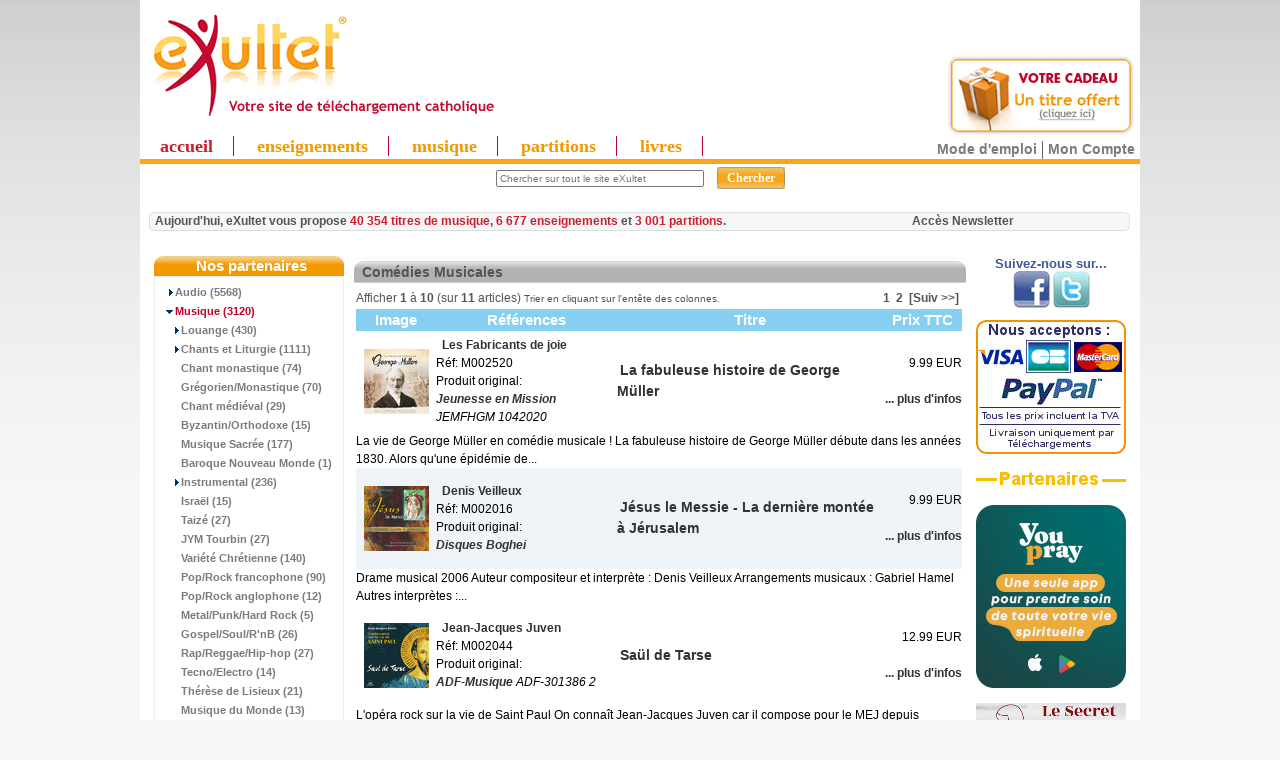

--- FILE ---
content_type: text/html
request_url: https://www.exultet.net/eshop/index.php?main_page=index&cPath=112_68_493
body_size: 67655
content:
<!DOCTYPE html PUBLIC "-//W3C//DTD XHTML 1.0 Transitional//EN" "https://www.w3.org/TR/xhtml1/DTD/xhtml1-transitional.dtd">
<html xmlns="https://www.w3.org/1999/xhtml" dir="ltr" lang="fr">
<head>
<!-- Mimic Internet Explorer 7 // fait bugger le player HTML5, et n'améliore pas l'affichage sur Microsoft Edge
  <meta http-equiv="X-UA-Compatible" content="IE=EmulateIE7">
 -->
 <!--[if IE]>
<meta http-equiv="X-UA-Compatible" content="IE=10" />
<![endif]-->

<meta http-equiv="Content-Type" content="text/html; charset=iso-8859-1" />

<title>Christianisme, spiritualité, religion catholique louange | mp3</title>



<script language="JavaScript">
<!--
//if (top != self) top.document.title = document.title;
self.name="sitecom";
if (top!=self) {
  top.location = self.location;
}
//-->
</script>


<meta name="keywords" content="christianisme,spiritualité,religion chrétienne catholique,mp3, enseignements bibliques, bible enfants,bible " />
<meta name="description" content="Exultet vous propose en téléchargement plein de Mp3 sur le christianisme, la spiritualité, la religion catholique: louange, musiques, enseignements, et bien d autres." />
<meta http-equiv="imagetoolbar" content="no" />
<meta name="authors" content="eXultet.net" />
<meta name="generator" content="shopping cart program by Zen Cart&trade;, https://www.zen-cart.com" />

<base href="https://www.exultet.net/eshop/" />


<link rel="stylesheet" type="text/css" href="includes/templates/brushed steel/css/stylesheet.css?v=1768583464" /><link rel="stylesheet" type="text/css" href="includes/templates/brushed steel/css/stylesheet_betterCategories.css?v=1768583464" /><link rel="stylesheet" type="text/css" href="includes/templates/brushed steel/css/stylesheet_categories_menu.css?v=1768583464" /><link rel="stylesheet" type="text/css" href="includes/templates/brushed steel/css/stylesheet_news.css?v=1768583464" /><link rel="stylesheet" type="text/css" href="includes/templates/brushed steel/css/stylesheet_news_sidebox_scroller.css?v=1768583464" /><link rel="stylesheet" type="text/css" href="includes/templates/brushed steel/css/stylesheet_zentagcloud.css?v=1768583464" /><link rel="stylesheet" type="text/css" media="print" href="includes/templates/brushed steel/css/print_brushed steel.css" /><link rel="alternate" type="application/rss+xml" title="eXultet (tout)" href="https://www.exultet.net/eshop/rssexultet.php"><link rel="alternate" type="application/rss+xml" title="eXultet-Audio" href="https://www.exultet.net/eshop/rssexultetaudio.php"><link rel="alternate" type="application/rss+xml" title="eXultet-Musique" href="https://www.exultet.net/eshop/rssexultetmusic.php"><link rel="stylesheet" type="text/css" href="includes/templates/brushed steel/css/carousel_ens.css" />
<script type="text/javascript" src="includes/templates/brushed steel/jscript/mootools.js"></script>
<script type="text/javascript" src="includes/templates/brushed steel/jscript/icarousel.js"></script>

<script src="https://www.google-analytics.com/urchin.js" type="text/javascript">
</script>




<!-- Affichage du panier (haud droite des pages) -->
<link rel="stylesheet" type="text/css" href="balloontip.css" />
<script type="text/javascript" src="balloontip.js">
/***********************************************
* Rich HTML Balloon Tooltip- © Dynamic Drive DHTML code library (www.dynamicdrive.com)
* This notice MUST stay intact for legal use
* Visit Dynamic Drive at http://www.dynamicdrive.com/ for full source code
***********************************************/
</script>

<!-- Menü hier -->
<style type="text/css">
#ddimagetabs{ width:100%px; height:23px; border-bottom:5px solid #FAA61A; text-align:left; padding-top:5px;}
#ddimagetabs a { text-decoration: none; font: bold 18px Trebuchet MS; /*tab font */ color:#F39900; width: 100px; /*width of tab image */ height: 15px; /*height of tab image */ border-right : 1px solid #c1002b; display: inline; margin-bottom:5px; text-align: left; padding:0px 20px 0px 20px; }
span.borderMenu { border-right:1px solid #D01E2F; height:10px; }
#ddimagetabs a:hover { color: #555555; color:#D01E2F; text-decoration: underline; }
#tabcontentcontainer { width:100%; height:1px; left:5px; }
.tabcontent { display:none; /* muss initiell so stehen, wird nacher vom javascript gewechselt */ font: bold 13px Arial; /*tab font */ color: #555555; /*font color */ color:#FAA61A; text-align: left; align: left; valign: bottom; left:5px; }
</style>


<script type="text/javascript">

/***********************************************
 * Ultimate Fade-In Slideshow (v1.5): © Dynamic Drive (http://www.dynamicdrive.com)
 * This notice MUST stay intact for legal use
 * Visit http://www.dynamicdrive.com/ for this script and 100s more.
 ***********************************************/

var fadeimagesL=new Array()fadeimagesL[0]=["images/banners/0537.jpg","index.php?main_page=product_music_info&products_id=5992&banclick=537","_self","Ecouter l'extrait"]fadeimagesL[1]=["images/banners/0538.jpg","index.php?main_page=product_music_info&products_id=8740&banclick=538","_self","Ecouter l'extrait"]fadeimagesL[2]=["images/banners/0542.jpg","index.php?main_page=product_music_info&products_id=8745&banclick=542","_self","Ecouter l'extrait"]fadeimagesL[3]=["images/banners/0536.jpg","index.php?main_page=product_music_info&products_id=3377&banclick=536","_self","Ecouter l'extrait"]fadeimagesL[4]=["images/banners/0535.jpg","index.php?main_page=product_music_info&products_id=3493&banclick=535","_self","Ecouter l'extrait"]var fadeimagesR=new Array()fadeimagesR[0]=["images/banners/0502.jpg","index.php?main_page=product_music_info&products_id=6008&banclick=502","_self","Ecouter les extraits"]fadeimagesR[1]=["images/banners/0518.jpg","index.php?main_page=product_music_info&products_id=6762&banclick=518","_self","Ecouter les extraits"]fadeimagesR[2]=["images/banners/0525.jpg","index.php?main_page=product_music_info&products_id=7606&banclick=525","_self","Ecouter les extraits"]fadeimagesR[3]=["images/banners/0527.jpg","index.php?main_page=product_music_info&products_id=7661&banclick=527","_self","Ecouter les extraits"]fadeimagesR[4]=["images/banners/0416.jpg","index.php?main_page=product_music_info&products_id=4592&banclick=416","_self","Ecouter les extraits"]var fadeimagesA=new Array()var fadeimagesB=new Array()var fadeimagesC=new Array()var fadeimagesD=new Array()var fadeimagesV=new Array()
</script>
<script type="text/javascript" src="./includes/templates/brushed steel/jscript/vitrines_javascript.js"></script>

         <link rel="stylesheet" type="text/css" href="./players/soundmanager/css/inlineplayer.css" />
         <link rel="stylesheet" type="text/css" href="./players/soundmanager/css/flashblock.css" />
         <script type="text/javascript" src="./players/soundmanager/script/soundmanager2-nodebug-jsmin.js"></script>
         <script type="text/javascript" src="./players/soundmanager/script/inlineplayer.js"></script>
<!-- fin player -->


</head>
<body id="index">
<div id="englobe">
   <script type="text/javascript" src="swfobject.js"></script>


    <table class="backheader" border="0" cellspacing="0" cellpadding="0">

          <tr><!-- All HEADER_ definitions in the columns below are defined in includes/languages/english.php //-->


  <!--         <td valign="middle">
            </td> -->

            <td>
            <td align="left">
            		             <a href="https://www.exultet.net" title="eXultet.net"><img src="exultet.gif" border="0" title="eXultet.net : louange, musique chrétienne,enseignements bibliques" alt="eXultet.net : louange, musique chrétienne,enseignements bibliques" style="margin-bottom:0px;"/><br /></a>
            	            </td>
            <td>
            <td align="left">
            <!-- <a href="https://exultet.net"><IMG SRC="https://exultet.net/slogan.gif" BORDER="0"></a> -->
            </td>

            <td>
            </td>
            <td>
            </td>
            <td>
               <table border="0" cellpadding="2" align="center" width="100">
                  <tr><td>  <!-- table to align right and create a margin around banner -->
                  <script type="text/javascript">
																		  if (fadeimagesD.length > 0) {
                       //new fadeshow(fadeimagesD, 245, 110, 0, 3000, 1)
																				}
                   </script>
                   <!-- <a href="https://www.exultet.net"><IMG SRC="exul7nn.gif" BORDER="0"></a> -->
                  </td></tr>
               </table>
            </td>


         <td align="right" valign="top" width="200">
              <div id="balloon1" class="balloonstyle"><table border="0" width="100%" cellspacing="0" cellpadding="2">
  <tr class="infoBoxHeading">
    <td class="infoBoxHeading"><b>Mon panier</b></td>
  </tr>
</table>
<table border="0" width="100%" cellspacing="0" cellpadding="2">
  <tr>
    <td class="infoBoxContent">&nbsp;</td>
  </tr>
</table>
</div>
            </td>



            </tr>

        <table border="0" width="100%" cellspacing="0" cellpadding="0" class="header">
            <tr>
            <td align="center" valign="middle" height="0px" width="100%" style="text-align:left">
            <!-- Menue einfï¿½gen -->

<!-- alte Fassung
<div id="ddimagetabs" >
<a href="./index.php?main_page=index&cPath=66" onclick="expandcontent('sc1', this)">  Enseignement</a> <a href="./index.php?main_page=index&cPath=67" onclick="expandcontent('sc2', this)">  Evï¿½nement</a> <a href="http://www.exultet.net/eshop/index.php?main_page=index&cPath=69" onclick="expandcontent('sc3', this)">Livre Audio</a><a href="http://www.exultet.net/eshop/index.php?main_page=index&cPath=68" onclick="expandcontent('sc4', this)">Musique</a> <a href="http://www.exultet.net/eshop/index.php?main_page=index&cPath=70" onclick="expandcontent('sc5', this)">Vidï¿½o</a><a href="http://www.exultet.net/eshop/index.php?main_page=phpBBindex" onclick="expandcontent('sc6', this)">Sï¿½lections</a><a href="http://www.exultet.net/eshop/index.php?main_page=webcalindex" onclick="expandcontent('sc7', this)">Agenda</a>
</div>
-->
<div style="text-align:right; margin-top:-66px; margin-top:0px!ie; margin-bottom:-5px; margin-right:5px;">
<a href="index.php?main_page=free_products" title="essayer gratuitement">
<img src="essai_gratuit.png" alt="essayez gratuitement" style="border:none;"/>
</a>
</div>
<div id="ddimagetabs" >
<a href="./"  class="princ_link"  style="color:#D01E2F;"  >accueil</a>
<a href="./index.php?main_page=index&cPath=66"  class="princ_link"  title="Audio : Conférences, Témoignages, Prières (en MP3)">enseignements</a>
<a href="./index.php?main_page=index&cPath=68"  class="princ_link"  title="Albums musicaux en MP3">musique</a>
<a href="./index.php?main_page=index&cPath=50"  class="princ_link"  title="Partitions musicales - Sheets Music (en PDF)">partitions</a>
<a href="./index.php?main_page=index&cPath=59"  class="princ_link"  title="Audio-Livres (MP3) ou e-books (PDF et ePUB)">livres</a>
</div>

<!--
<form name="listmenu0"><table align="center" border="0" cellspacing="0" cellpadding="0"><tr><td align="left" height="0px"><FONT size="+1"><B>Voir tous les ...</B></FONT>&nbsp;<select name="firstlevel"></select>&nbsp;</td><td height="0px"><select name="secondlevel"></select>&nbsp;</td><td height="0px"><select name="thirdlevel"></select>&nbsp;</td><td align=right height="0px"><input type="button" value="Afficher" onclick="goListGroup(document.listmenu0.firstlevel, document.listmenu0.secondlevel, document.listmenu0.thirdlevel)"></td></tr></table></form>'
-->


<!-- <form name="listmenu0"><span class="SelectMenu">Voir tous les ...</span>&nbsp;<select name="firstlevel"></select>&nbsp;<select name="secondlevel"></select>&nbsp;<select name="thirdlevel"></select>&nbsp;<input type="button" value="Afficher" onclick="goListGroup(document.listmenu0.firstlevel, document.listmenu0.secondlevel, document.listmenu0.thirdlevel)"></form>-->

<script language="JavaScript" type="text/JavaScript">
<!--
//initListGroup('chainedmenu', document.listmenu0.firstlevel, document.listmenu0.secondlevel, document.listmenu0.thirdlevel);
//-->
</script>

<!-- <br style="clear:left" /> -->


            </td>

           </tr>
           <tr>
            <td align="center" valign="center" width="17%"><div><div id="search" align="center"><form name="quick_find" action="https://www.exultet.net/eshop/index.php?main_page=advanced_search_result" method="get"><input type="hidden" name="main_page" value="advanced_search_result" /><input type="hidden" name="search_in_description" value="1" /><input type="text" name="keyword" value="Chercher sur tout le site eXultet" size="6" maxlength="30" class="saisie_search"  title="Vous pouvez taper ici le nom d'un Orateur, une partie d'un Titre, une Référence, un mot clef comme 'Pardon', etc..." onFocus="javascript:this.value=''" />&nbsp;<input type="submit" value="Chercher" class="btn_search"/></form><div class="lien_connexe"><a href="https://www.exultet.net/eshop/index.php?main_page=faq&amp;zenid=abcbe86969f2dcbdcf87a6383b9dd306" title="Comment utiliser les services de ce site ?" class="modemploi">Mode d'emploi</a><a href="https://www.exultet.net/eshop/index.php?main_page=account&amp;zenid=abcbe86969f2dcbdcf87a6383b9dd306" title="Mon compte">Mon Compte</a></div></div><div id="welcome_blurb">Aujourd'hui, eXultet vous propose <a href="index.php?main_page=index&cPath=68" title="Tous les styles de musique">40 354 titres de musique</a>, <a href="index.php?main_page=index&cPath=66" title="Enseignements, conférences, lectures bibliques, vies de saints">6 677 enseignements</a> et <a href="index.php?main_page=index&cPath=50" title="Partitions musicales">3 001 partitions</a>. &nbsp; &nbsp; &nbsp; &nbsp; &nbsp; &nbsp; &nbsp; &nbsp; &nbsp; &nbsp; &nbsp; &nbsp; &nbsp; &nbsp; &nbsp; &nbsp; &nbsp; &nbsp; &nbsp; &nbsp; &nbsp; &nbsp; &nbsp; &nbsp; &nbsp; &nbsp; &nbsp; &nbsp; &nbsp; &nbsp; &nbsp;<a href="../news_exultet/previous_newsletters.php"  title="Voir ou s'abonner à la newsletter" style="color:#555555" target="_blank">Accès Newsletter </a></div></div>
	
</td>

            <!-- <td align="right" width="6%"><div><a href="https://www.exultet.net/eshop/index.php?main_page=index&amp;cPath=112_68_493&amp;language=fr&amp;zenid=abcbe86969f2dcbdcf87a6383b9dd306"><img src="includes/languages/french/images/icon.gif" border="0" alt="French" title=" French " width="24" height="15" /></a>&nbsp;&nbsp;<a href="https://www.exultet.net/eshop/index.php?main_page=index&amp;cPath=112_68_493&amp;language=en&amp;zenid=abcbe86969f2dcbdcf87a6383b9dd306"><img src="includes/languages/english/images/icon.gif" border="0" alt="English" title=" English " width="24" height="15" /></a>&nbsp;&nbsp;<a href="https://www.exultet.net/eshop/index.php?main_page=index&amp;cPath=112_68_493&amp;language=de&amp;zenid=abcbe86969f2dcbdcf87a6383b9dd306"><img src="includes/languages/german/images/icon.gif" border="0" alt="German" title=" German " /></a>&nbsp;&nbsp;<a href="https://www.exultet.net/eshop/index.php?main_page=index&amp;cPath=112_68_493&amp;language=pl&amp;zenid=abcbe86969f2dcbdcf87a6383b9dd306"><img src="includes/languages/polish/images/icon.gif" border="0" alt="Polish" title=" Polish " /></a>&nbsp;&nbsp;<a href="https://www.exultet.net/eshop/index.php?main_page=index&amp;cPath=112_68_493&amp;language=es&amp;zenid=abcbe86969f2dcbdcf87a6383b9dd306"><img src="includes/languages/spanish/images/icon.gif" border="0" alt="Spanisch" title=" Spanisch " /></a>&nbsp;&nbsp;<a href="https://www.exultet.net/eshop/index.php?main_page=index&amp;cPath=112_68_493&amp;language=it&amp;zenid=abcbe86969f2dcbdcf87a6383b9dd306"><img src="includes/languages/italian/images/icon.gif" border="0" alt="Italian" title=" Italian " /></a>&nbsp;&nbsp;</div></div>
	
</td> -->

           </tr>
          <tr>
          <td align="left" valign="bottom" width="100%" colspan="3" height="0px"> <!-- war 23px mit Untermenue -->
<DIV id="tabcontentcontainer">

<div id="sc1" class="tabcontent">
</div>

<div id="sc2" class="tabcontent">
</div>

<div id="sc3" class="tabcontent">
</div>

<div id="sc4" class="tabcontent">
</div>

<div id="sc5" class="tabcontent">
</div>

<!--
<div id="sc6" class="tabcontent">
<a href="http://www.exultet.net/eshop/index.php?main_page=webcalindex">&nbsp; Mois actuel</a>   <a href="http://www.exultet.net/eshop/index.php?main_page=nextcalindex">&nbsp; Upcoming events</a>   <a href="http://www.exultet.net/eshop/index.php?main_page=searchcalindex">&nbsp; Rechercher lï¿½Agenda</a>
</div>
-->

<div id="sc6" class="tabcontent">
</div>


<div id="sc7" class="tabcontent">
</div>

</DIV>
          </td>
          </tr>
        </table>

       <!--  <table border="0" cellspacing="0" cellpadding="0" class="headerNavigation" width="100%">
          <tr>

            <td align="left" class="headerNavigation" width="55%">
              <a href="https://www.exultet.net/eshop/index.php?main_page=index&amp;zenid=abcbe86969f2dcbdcf87a6383b9dd306">&nbsp;Accueil</a></STRONG>&nbsp;-
              <a href="https://www.exultet.net/eshop/index.php?main_page=contact_us&amp;zenid=abcbe86969f2dcbdcf87a6383b9dd306" >Nous Contacter</a>&nbsp;-
              <a href="./index.php?main_page=legal_notice" >Mentions L&eacute;gales</a>&nbsp;-
              <a href="./index.php?main_page=record_companys_about&record_companys_about_id=5" >Qui sommes-nous?</a>
              </td>
              <td class="headerNavigation" align="middle" width="20%">
                            </td>
              <td align="right" class="headerNavigation" width="25%">
              <a href="https://www.exultet.net/eshop/index.php?main_page=account&amp;zenid=abcbe86969f2dcbdcf87a6383b9dd306">Mon Compte&nbsp;</a>
            </td>

            <td align="right" >
            </td>
          </tr>
        </table>-->

<table border="0" cellspacing="0" cellpadding="0" class="main_page">
  <tr>

 <td valign="top" class="column_left"><table border="0" width="150px" cellspacing="0" cellpadding="0" class="column_left"><tr><td>

<style>
  .draw-box1 { border-collapse:collapse; }
  .box-header1 {
     background-image: url("includes/templates/brushed steel/images/block_left_02.gif");
     background-repeat: repeat-x;
     border-radius: 9px 9px 0 0 ;
  }

</style>
<!--// bof: categories //-->

<table border="0" cellpadding="0" cellspacing="0" width="100px" class="bluestripsideBox drawbox1">
  <tr>
    <td class="box-header1 sideBoxHeading">Nos partenaires</td>
  </tr>
  <tr>
    <td width="100%" height="100%" class="sideBoxContent"><div class="boxText">      <div class="betterCategories"><a class="category-subs" href="https://www.exultet.net/eshop/index.php?main_page=index&amp;cPath=112_66&amp;zenid=abcbe86969f2dcbdcf87a6383b9dd306">&nbsp;&nbsp;<img src="includes/templates/brushed steel/images/cat_pointer_right.gif" border="0" alt="" width="9" height="7" />Audio&nbsp;(5568)</a></div>      <div class="betterCategories"><a class="category-on" href="https://www.exultet.net/eshop/index.php?main_page=index&amp;cPath=112_68&amp;zenid=abcbe86969f2dcbdcf87a6383b9dd306"><span class="category-subs-parent">&nbsp;&nbsp;<img src="includes/templates/brushed steel/images/cat_pointer_down.gif" border="0" alt="" width="9" height="7" />Musique</span>&nbsp;(3120)</a></div>      <div class="betterCategories"><a class="category-subs" href="https://www.exultet.net/eshop/index.php?main_page=index&amp;cPath=112_68_145&amp;zenid=abcbe86969f2dcbdcf87a6383b9dd306">&nbsp;&nbsp;&nbsp;&nbsp;<img src="includes/templates/brushed steel/images/cat_pointer_right.gif" border="0" alt="" width="9" height="7" />Louange&nbsp;(430)</a></div>      <div class="betterCategories"><a class="category-subs" href="https://www.exultet.net/eshop/index.php?main_page=index&amp;cPath=112_68_165&amp;zenid=abcbe86969f2dcbdcf87a6383b9dd306">&nbsp;&nbsp;&nbsp;&nbsp;<img src="includes/templates/brushed steel/images/cat_pointer_right.gif" border="0" alt="" width="9" height="7" />Chants et Liturgie&nbsp;(1111)</a></div>      <div class="betterCategories"><a class="category-products" href="https://www.exultet.net/eshop/index.php?main_page=index&amp;cPath=112_68_671&amp;zenid=abcbe86969f2dcbdcf87a6383b9dd306">&nbsp;&nbsp;&nbsp;&nbsp;<img src="includes/templates/brushed steel/images/cat_no_sub.gif" border="0" alt="" width="9" height="7" />Chant monastique&nbsp;(74)</a></div>      <div class="betterCategories"><a class="category-products" href="https://www.exultet.net/eshop/index.php?main_page=index&amp;cPath=112_68_287&amp;zenid=abcbe86969f2dcbdcf87a6383b9dd306">&nbsp;&nbsp;&nbsp;&nbsp;<img src="includes/templates/brushed steel/images/cat_no_sub.gif" border="0" alt="" width="9" height="7" />Grégorien/Monastique&nbsp;(70)</a></div>      <div class="betterCategories"><a class="category-products" href="https://www.exultet.net/eshop/index.php?main_page=index&amp;cPath=112_68_602&amp;zenid=abcbe86969f2dcbdcf87a6383b9dd306">&nbsp;&nbsp;&nbsp;&nbsp;<img src="includes/templates/brushed steel/images/cat_no_sub.gif" border="0" alt="" width="9" height="7" />Chant médiéval&nbsp;(29)</a></div>      <div class="betterCategories"><a class="category-products" href="https://www.exultet.net/eshop/index.php?main_page=index&amp;cPath=112_68_288&amp;zenid=abcbe86969f2dcbdcf87a6383b9dd306">&nbsp;&nbsp;&nbsp;&nbsp;<img src="includes/templates/brushed steel/images/cat_no_sub.gif" border="0" alt="" width="9" height="7" />Byzantin/Orthodoxe&nbsp;(15)</a></div>      <div class="betterCategories"><a class="category-products" href="https://www.exultet.net/eshop/index.php?main_page=index&amp;cPath=112_68_149&amp;zenid=abcbe86969f2dcbdcf87a6383b9dd306">&nbsp;&nbsp;&nbsp;&nbsp;<img src="includes/templates/brushed steel/images/cat_no_sub.gif" border="0" alt="" width="9" height="7" />Musique Sacrée&nbsp;(177)</a></div>      <div class="betterCategories"><a class="category-products" href="https://www.exultet.net/eshop/index.php?main_page=index&amp;cPath=112_68_392&amp;zenid=abcbe86969f2dcbdcf87a6383b9dd306">&nbsp;&nbsp;&nbsp;&nbsp;<img src="includes/templates/brushed steel/images/cat_no_sub.gif" border="0" alt="" width="9" height="7" />Baroque Nouveau Monde&nbsp;(1)</a></div>      <div class="betterCategories"><a class="category-subs" href="https://www.exultet.net/eshop/index.php?main_page=index&amp;cPath=112_68_151&amp;zenid=abcbe86969f2dcbdcf87a6383b9dd306">&nbsp;&nbsp;&nbsp;&nbsp;<img src="includes/templates/brushed steel/images/cat_pointer_right.gif" border="0" alt="" width="9" height="7" />Instrumental&nbsp;(236)</a></div>      <div class="betterCategories"><a class="category-products" href="https://www.exultet.net/eshop/index.php?main_page=index&amp;cPath=112_68_196&amp;zenid=abcbe86969f2dcbdcf87a6383b9dd306">&nbsp;&nbsp;&nbsp;&nbsp;<img src="includes/templates/brushed steel/images/cat_no_sub.gif" border="0" alt="" width="9" height="7" />Israël&nbsp;(15)</a></div>      <div class="betterCategories"><a class="category-products" href="https://www.exultet.net/eshop/index.php?main_page=index&amp;cPath=112_68_377&amp;zenid=abcbe86969f2dcbdcf87a6383b9dd306">&nbsp;&nbsp;&nbsp;&nbsp;<img src="includes/templates/brushed steel/images/cat_no_sub.gif" border="0" alt="" width="9" height="7" />Taizé&nbsp;(27)</a></div>      <div class="betterCategories"><a class="category-products" href="https://www.exultet.net/eshop/index.php?main_page=index&amp;cPath=112_68_699&amp;zenid=abcbe86969f2dcbdcf87a6383b9dd306">&nbsp;&nbsp;&nbsp;&nbsp;<img src="includes/templates/brushed steel/images/cat_no_sub.gif" border="0" alt="" width="9" height="7" />JYM Tourbin&nbsp;(27)</a></div>      <div class="betterCategories"><a class="category-products" href="https://www.exultet.net/eshop/index.php?main_page=index&amp;cPath=112_68_168&amp;zenid=abcbe86969f2dcbdcf87a6383b9dd306">&nbsp;&nbsp;&nbsp;&nbsp;<img src="includes/templates/brushed steel/images/cat_no_sub.gif" border="0" alt="" width="9" height="7" />Variété Chrétienne&nbsp;(140)</a></div>      <div class="betterCategories"><a class="category-products" href="https://www.exultet.net/eshop/index.php?main_page=index&amp;cPath=112_68_194&amp;zenid=abcbe86969f2dcbdcf87a6383b9dd306">&nbsp;&nbsp;&nbsp;&nbsp;<img src="includes/templates/brushed steel/images/cat_no_sub.gif" border="0" alt="" width="9" height="7" />Pop/Rock francophone&nbsp;(90)</a></div>      <div class="betterCategories"><a class="category-products" href="https://www.exultet.net/eshop/index.php?main_page=index&amp;cPath=112_68_303&amp;zenid=abcbe86969f2dcbdcf87a6383b9dd306">&nbsp;&nbsp;&nbsp;&nbsp;<img src="includes/templates/brushed steel/images/cat_no_sub.gif" border="0" alt="" width="9" height="7" />Pop/Rock anglophone&nbsp;(12)</a></div>      <div class="betterCategories"><a class="category-products" href="https://www.exultet.net/eshop/index.php?main_page=index&amp;cPath=112_68_298&amp;zenid=abcbe86969f2dcbdcf87a6383b9dd306">&nbsp;&nbsp;&nbsp;&nbsp;<img src="includes/templates/brushed steel/images/cat_no_sub.gif" border="0" alt="" width="9" height="7" />Metal/Punk/Hard Rock&nbsp;(5)</a></div>      <div class="betterCategories"><a class="category-products" href="https://www.exultet.net/eshop/index.php?main_page=index&amp;cPath=112_68_267&amp;zenid=abcbe86969f2dcbdcf87a6383b9dd306">&nbsp;&nbsp;&nbsp;&nbsp;<img src="includes/templates/brushed steel/images/cat_no_sub.gif" border="0" alt="" width="9" height="7" />Gospel/Soul/R'nB&nbsp;(26)</a></div>      <div class="betterCategories"><a class="category-products" href="https://www.exultet.net/eshop/index.php?main_page=index&amp;cPath=112_68_195&amp;zenid=abcbe86969f2dcbdcf87a6383b9dd306">&nbsp;&nbsp;&nbsp;&nbsp;<img src="includes/templates/brushed steel/images/cat_no_sub.gif" border="0" alt="" width="9" height="7" />Rap/Reggae/Hip-hop&nbsp;(27)</a></div>      <div class="betterCategories"><a class="category-products" href="https://www.exultet.net/eshop/index.php?main_page=index&amp;cPath=112_68_492&amp;zenid=abcbe86969f2dcbdcf87a6383b9dd306">&nbsp;&nbsp;&nbsp;&nbsp;<img src="includes/templates/brushed steel/images/cat_no_sub.gif" border="0" alt="" width="9" height="7" />Tecno/Electro&nbsp;(14)</a></div>      <div class="betterCategories"><a class="category-products" href="https://www.exultet.net/eshop/index.php?main_page=index&amp;cPath=112_68_604&amp;zenid=abcbe86969f2dcbdcf87a6383b9dd306">&nbsp;&nbsp;&nbsp;&nbsp;<img src="includes/templates/brushed steel/images/cat_no_sub.gif" border="0" alt="" width="9" height="7" />Thérèse de Lisieux&nbsp;(21)</a></div>      <div class="betterCategories"><a class="category-products" href="https://www.exultet.net/eshop/index.php?main_page=index&amp;cPath=112_68_278&amp;zenid=abcbe86969f2dcbdcf87a6383b9dd306">&nbsp;&nbsp;&nbsp;&nbsp;<img src="includes/templates/brushed steel/images/cat_no_sub.gif" border="0" alt="" width="9" height="7" />Musique du Monde&nbsp;(13)</a></div>      <div class="betterCategories"><a class="category-subs" href="https://www.exultet.net/eshop/index.php?main_page=index&amp;cPath=112_68_495&amp;zenid=abcbe86969f2dcbdcf87a6383b9dd306">&nbsp;&nbsp;&nbsp;&nbsp;<img src="includes/templates/brushed steel/images/cat_pointer_right.gif" border="0" alt="" width="9" height="7" />Pour Enfants&nbsp;(261)</a></div>      <div class="betterCategories"><a class="category-products" href="https://www.exultet.net/eshop/index.php?main_page=index&amp;cPath=112_68_393&amp;zenid=abcbe86969f2dcbdcf87a6383b9dd306">&nbsp;&nbsp;&nbsp;&nbsp;<img src="includes/templates/brushed steel/images/cat_no_sub.gif" border="0" alt="" width="9" height="7" />Chorales d'enfants&nbsp;(13)</a></div>      <div class="betterCategories"><a class="category-products" href="https://www.exultet.net/eshop/index.php?main_page=index&amp;cPath=112_68_197&amp;zenid=abcbe86969f2dcbdcf87a6383b9dd306">&nbsp;&nbsp;&nbsp;&nbsp;<img src="includes/templates/brushed steel/images/cat_no_sub.gif" border="0" alt="" width="9" height="7" />Noël&nbsp;(69)</a></div>      <div class="betterCategories"><a class="category-products" href="https://www.exultet.net/eshop/index.php?main_page=index&amp;cPath=112_68_305&amp;zenid=abcbe86969f2dcbdcf87a6383b9dd306">&nbsp;&nbsp;&nbsp;&nbsp;<img src="includes/templates/brushed steel/images/cat_no_sub.gif" border="0" alt="" width="9" height="7" />In English&nbsp;(5)</a></div>      <div class="betterCategories"><a class="category-products" href="https://www.exultet.net/eshop/index.php?main_page=index&amp;cPath=112_68_600&amp;zenid=abcbe86969f2dcbdcf87a6383b9dd306">&nbsp;&nbsp;&nbsp;&nbsp;<img src="includes/templates/brushed steel/images/cat_no_sub.gif" border="0" alt="" width="9" height="7" />Bayard Musique&nbsp;(119)</a></div>      <div class="betterCategories"><a class="category-on" href="https://www.exultet.net/eshop/index.php?main_page=index&amp;cPath=112_68_493&amp;zenid=abcbe86969f2dcbdcf87a6383b9dd306"><span class="category-subs-selected">&nbsp;&nbsp;&nbsp;&nbsp;<img src="includes/templates/brushed steel/images/cat_no_sub.gif" border="0" alt="" width="9" height="7" />Comédies Musicales</span>&nbsp;(11)</a></div>      <div class="betterCategories"><a class="category-products" href="https://www.exultet.net/eshop/index.php?main_page=index&amp;cPath=112_68_494&amp;zenid=abcbe86969f2dcbdcf87a6383b9dd306">&nbsp;&nbsp;&nbsp;&nbsp;<img src="includes/templates/brushed steel/images/cat_no_sub.gif" border="0" alt="" width="9" height="7" />BO Films</a></div>      <div class="betterCategories"><a class="category-products" href="https://www.exultet.net/eshop/index.php?main_page=index&amp;cPath=112_68_490&amp;zenid=abcbe86969f2dcbdcf87a6383b9dd306">&nbsp;&nbsp;&nbsp;&nbsp;<img src="includes/templates/brushed steel/images/cat_no_sub.gif" border="0" alt="" width="9" height="7" />Contes/Poésie&nbsp;(14)</a></div>      <div class="betterCategories"><a class="category-products" href="https://www.exultet.net/eshop/index.php?main_page=index&amp;cPath=112_68_501&amp;zenid=abcbe86969f2dcbdcf87a6383b9dd306">&nbsp;&nbsp;&nbsp;&nbsp;<img src="includes/templates/brushed steel/images/cat_no_sub.gif" border="0" alt="" width="9" height="7" />Spiritualité/Prière&nbsp;(53)</a></div>      <div class="betterCategories"><a class="category-products" href="https://www.exultet.net/eshop/index.php?main_page=index&amp;cPath=112_40&amp;zenid=abcbe86969f2dcbdcf87a6383b9dd306">&nbsp;&nbsp;<img src="includes/templates/brushed steel/images/cat_no_sub.gif" border="0" alt="" width="9" height="7" />Vidéo</a></div>      <div class="betterCategories"><a class="category-subs" href="https://www.exultet.net/eshop/index.php?main_page=index&amp;cPath=112_50&amp;zenid=abcbe86969f2dcbdcf87a6383b9dd306">&nbsp;&nbsp;<img src="includes/templates/brushed steel/images/cat_pointer_right.gif" border="0" alt="" width="9" height="7" />Partitions&nbsp;(5632)</a></div>      <div class="betterCategories"><a class="category-subs" href="https://www.exultet.net/eshop/index.php?main_page=index&amp;cPath=112_59&amp;zenid=abcbe86969f2dcbdcf87a6383b9dd306">&nbsp;&nbsp;<img src="includes/templates/brushed steel/images/cat_pointer_right.gif" border="0" alt="" width="9" height="7" />Livres&nbsp;(866)</a></div>      <div class="betterCategories"><a class="category-products" href="https://www.exultet.net/eshop/index.php?main_page=index&amp;cPath=112_108&amp;zenid=abcbe86969f2dcbdcf87a6383b9dd306">&nbsp;&nbsp;<img src="includes/templates/brushed steel/images/cat_no_sub.gif" border="0" alt="" width="9" height="7" />Nous soutenir&nbsp;(1)</a></div></div></td>
  </tr>
</table>

<!--// eof: categories //-->
<table width="100px" border="0" cellspacing="0" cellpadding="0" class="column_box_spacer_left">
  <tr class="column_box_spacer_left">
    <td class="column_box_spacer_left"></td>
  </tr>
</table>
<style>
  .draw-box1 { border-collapse:collapse; }
  .box-header1 {
     background-image: url("includes/templates/brushed steel/images/block_left_02.gif");
     background-repeat: repeat-x;
     border-radius: 9px 9px 0 0 ;
  }

</style>
<!--// bof: makeadonation //-->

<table border="0" cellpadding="0" cellspacing="0" width="100px" class="bluestripsideBox drawbox1">
  <tr>
    <td class="box-header1 sideBoxHeading">Mon eXultet</td>
  </tr>
  <tr>
    <td width="100%" height="100%" class="sideBoxContent"><div class="boxText"><div class="link_menu"><a href="https://www.exultet.net/eshop/index.php?main_page=account&amp;zenid=abcbe86969f2dcbdcf87a6383b9dd306">Mon Compte&nbsp;</a></div><div class="link_menu"><a href="./index.php?main_page=record_companys_about&record_companys_about_id=5">Qui sommes-nous?</a></div><div class="link_menu"><a href="https://www.exultet.net/eshop/index.php?main_page=contact_us&amp;zenid=abcbe86969f2dcbdcf87a6383b9dd306">Nous Contacter</a></div><div class="link_menu"><a href="https://www.exultet.net/eshop/index.php?main_page=make_a_donation&amp;zenid=abcbe86969f2dcbdcf87a6383b9dd306">Nous aider</a></div><div class="link_menu"><a href="./pages-tell_a_friend_about_site/index.html"> Informer un ami</a></div><input type="hidden" name="main_page" value="tell_a_friend" /></div></td>
  </tr>
</table>

<!--// eof: makeadonation //-->
<table width="100px" border="0" cellspacing="0" cellpadding="0" class="column_box_spacer_left">
  <tr class="column_box_spacer_left">
    <td class="column_box_spacer_left"></td>
  </tr>
</table>

    </td></tr>
    
      
   <tr><td>
    <div style="text-align:center; margin-top:10px;">
<a href="index.php?main_page=free_products" title="essayer gratuitement"/>
<img src="essai_gratuit.png" alt="essayez gratuitement" style="border:none;"/>
</div>
    </td></tr>
    </table></td>
    <td valign="top" class="center_column" width="100%"><style>
  .draw-box8 { border-collapse:collapse; width:100% }
  .box-header8 {
     background-image: url("includes/templates/brushed steel/images/block_best_seller_02.gif");
     background-repeat: repeat-x;
     border-radius: 9px 9px 0 0 ;
     height: 22px;
     padding-left: 8px;
  }
</style>
<table border="0" width="100%" cellspacing="2" cellpadding="2" >
 <!--  <tr>
    <td class="breadCrumb" colspan="2"><a href="https://www.exultet.net/eshop/index.php?main_page=index&amp;zenid=abcbe86969f2dcbdcf87a6383b9dd306">Accueil</a>&nbsp;>&nbsp;<a href="https://www.exultet.net/eshop/index.php?main_page=index&amp;cPath=112_68&amp;zenid=abcbe86969f2dcbdcf87a6383b9dd306">Musique</a>&nbsp;>&nbsp;<a href="https://www.exultet.net/eshop/index.php?main_page=index&amp;cPath=112_68_493&amp;zenid=abcbe86969f2dcbdcf87a6383b9dd306">Comédies Musicales</a></td>
  </tr>-->
  <tr>
    <td class="pageHeading"colspan="4">
 <table border="0" cellspacing="0" cellpadding="0" class="draw-box8">
 <tr>
	    <td class="pageHeading artistAll box-header8">
	    Comédies Musicales
	    </td>
  </tr>
  </table>
	</td>
	</tr>

  </tr>


  <tr>
    <td colspan="2" class="main"><table border="0" width="100%" cellspacing="2" cellpadding="0">
  <tr>
    <td class="pageresults">Afficher <b>1</b> &agrave; <b>10</b> (sur <b>11</b> articles)<small>&nbsp;Trier en cliquant sur l'entête des colonnes.</small></td>
    <td class="pageresults" align="right"> &nbsp;<strong class="current">1</strong>&nbsp;&nbsp;<a href="https://www.exultet.net/eshop/index.php?main_page=index&amp;cPath=112_68_493&amp;sort=9d&amp;page=2&amp;zenid=abcbe86969f2dcbdcf87a6383b9dd306" title=" Page 2 ">2</a>&nbsp;&nbsp;<a href="https://www.exultet.net/eshop/index.php?main_page=index&amp;cPath=112_68_493&amp;sort=9d&amp;page=2&amp;zenid=abcbe86969f2dcbdcf87a6383b9dd306" title=" Page Suivante ">[Suiv&nbsp;&gt;&gt;]</a>&nbsp;</td>
  </tr>
  <tr>
    <td colspan="2" class="productlisting">
<table width="100%" border="0" cellspacing="0" cellpadding="0" class="productListing-data">
  <tr >
    <td align="center" class="productListing-heading" nowrap="nowrap">
&nbsp;Image&nbsp;
    </td>
    <td  class="productListing-heading" nowrap="nowrap">
&nbsp;<a href="https://www.exultet.net/eshop/index.php?main_page=index&amp;cPath=112_68_493&amp;page=1&amp;sort=2a&amp;zenid=abcbe86969f2dcbdcf87a6383b9dd306" title="Classement Ascendant par R&eacute;f&eacute;rences" class="productListing-heading">R&eacute;f&eacute;rences</a>&nbsp;
    </td>
    <td  class="productListing-heading" nowrap="nowrap">
&nbsp;<a href="https://www.exultet.net/eshop/index.php?main_page=index&amp;cPath=112_68_493&amp;page=1&amp;sort=3a&amp;zenid=abcbe86969f2dcbdcf87a6383b9dd306" title="Classement Ascendant par Titre" class="productListing-heading">Titre</a>&nbsp;
    </td>
    <td align="right" width="80!" class="productListing-heading" nowrap="nowrap">
&nbsp;<a href="https://www.exultet.net/eshop/index.php?main_page=index&amp;cPath=112_68_493&amp;page=1&amp;sort=4a&amp;zenid=abcbe86969f2dcbdcf87a6383b9dd306" title="Classement Ascendant par Prix TTC" class="productListing-heading">Prix TTC</a>&nbsp;
    </td>
  </tr>
  <tr  class="productListing-odd">
    <td align="center" class="productListing-data">
&nbsp;<a href="https://www.exultet.net/eshop/index.php?main_page=product_music_info&amp;cPath=112_68_493&amp;products_id=11427&amp;zenid=abcbe86969f2dcbdcf87a6383b9dd306"><img src="images/M002520.gif" border="0" alt="La fabuleuse histoire de George Müller" title=" La fabuleuse histoire de George Müller " width="80!" height="65!" /></a>&nbsp;
    </td>
    <td  class="productListing-data">
&nbsp;<a href=index.php?main_page=record_artists_about&artists_about_id=719> <b>Les Fabricants de joie</b></a> <br />Réf: M002520<br /> Produit original: <br /><i><a href=index.php?main_page=record_label_about&record_label_about_id=13>Jeunesse en Mission</a> JEMFHGM 1042020</i>&nbsp;
    </td>
    <td  class="productListing-data">
&nbsp;<a href="https://www.exultet.net/eshop/index.php?main_page=product_music_info&amp;cPath=112_68_493&amp;products_id=11427&amp;zenid=abcbe86969f2dcbdcf87a6383b9dd306"><STRONG><span style="font-size:14px">La fabuleuse histoire de George Müller</span></STRONG></a>&nbsp;
    </td>
    <td align="right" class="productListing-data">
&nbsp;9.99 EUR<br />&nbsp;<br /><a href="https://www.exultet.net/eshop/index.php?main_page=product_music_info&amp;products_id=11427&amp;zenid=abcbe86969f2dcbdcf87a6383b9dd306">... plus d'infos</a><br />
    </td>
  </tr>
  <tr >
    <td  class="productListing-data-description-odd" colspan="4">
La vie de George Müller en comédie musicale&nbsp;! La fabuleuse histoire de George Müller débute dans les années 1830. Alors qu'une épidémie de...
    </td>
  </tr>
  <tr  class="productListing-even">
    <td align="center" class="productListing-data">
&nbsp;<a href="https://www.exultet.net/eshop/index.php?main_page=product_music_info&amp;cPath=112_68_493&amp;products_id=9084&amp;zenid=abcbe86969f2dcbdcf87a6383b9dd306"><img src="images/M002016.gif" border="0" alt="Jésus le Messie - La dernière montée à Jérusalem" title=" Jésus le Messie - La dernière montée à Jérusalem " width="80!" height="65!" /></a>&nbsp;
    </td>
    <td  class="productListing-data">
&nbsp;<a href=index.php?main_page=record_artists_about&artists_about_id=1016> <b>Denis Veilleux</b></a> <br />Réf: M002016<br /> Produit original: <br /><i><a href=index.php?main_page=record_label_about&record_label_about_id=60>Disques Boghei</a> </i>&nbsp;
    </td>
    <td  class="productListing-data">
&nbsp;<a href="https://www.exultet.net/eshop/index.php?main_page=product_music_info&amp;cPath=112_68_493&amp;products_id=9084&amp;zenid=abcbe86969f2dcbdcf87a6383b9dd306"><STRONG><span style="font-size:14px">Jésus le Messie - La dernière montée à Jérusalem</span></STRONG></a>&nbsp;
    </td>
    <td align="right" class="productListing-data">
&nbsp;9.99 EUR<br />&nbsp;<br /><a href="https://www.exultet.net/eshop/index.php?main_page=product_music_info&amp;products_id=9084&amp;zenid=abcbe86969f2dcbdcf87a6383b9dd306">... plus d'infos</a><br />
    </td>
  </tr>
  <tr >
    <td  class="productListing-data-description-even" colspan="4">
Drame musical 2006 Auteur compositeur et interprète&nbsp;: Denis Veilleux Arrangements musicaux&nbsp;: Gabriel Hamel Autres interprètes&nbsp;:...
    </td>
  </tr>
  <tr  class="productListing-odd">
    <td align="center" class="productListing-data">
&nbsp;<a href="https://www.exultet.net/eshop/index.php?main_page=product_music_info&amp;cPath=112_68_493&amp;products_id=8940&amp;zenid=abcbe86969f2dcbdcf87a6383b9dd306"><img src="images/M002044.gif" border="0" alt="Saül de Tarse" title=" Saül de Tarse " width="80!" height="65!" /></a>&nbsp;
    </td>
    <td  class="productListing-data">
&nbsp;<a href=index.php?main_page=record_artists_about&artists_about_id=1025> <b>Jean-Jacques Juven</b></a> <br />Réf: M002044<br /> Produit original: <br /><i><a href=index.php?main_page=record_label_about&record_label_about_id=24>ADF-Musique</a> ADF-301386 2</i>&nbsp;
    </td>
    <td  class="productListing-data">
&nbsp;<a href="https://www.exultet.net/eshop/index.php?main_page=product_music_info&amp;cPath=112_68_493&amp;products_id=8940&amp;zenid=abcbe86969f2dcbdcf87a6383b9dd306"><STRONG><span style="font-size:14px">Saül de Tarse</span></STRONG></a>&nbsp;
    </td>
    <td align="right" class="productListing-data">
&nbsp;12.99 EUR<br />&nbsp;<br /><a href="https://www.exultet.net/eshop/index.php?main_page=product_music_info&amp;products_id=8940&amp;zenid=abcbe86969f2dcbdcf87a6383b9dd306">... plus d'infos</a><br />
    </td>
  </tr>
  <tr >
    <td  class="productListing-data-description-odd" colspan="4">
L'opéra rock sur la vie de Saint Paul On connaît Jean-Jacques Juven car il compose pour le MEJ depuis plusieurs années. Il s'est lancé le défi de...
    </td>
  </tr>
  <tr  class="productListing-even">
    <td align="center" class="productListing-data">
&nbsp;<a href="https://www.exultet.net/eshop/index.php?main_page=product_music_info&amp;cPath=112_68_493&amp;products_id=8329&amp;zenid=abcbe86969f2dcbdcf87a6383b9dd306"><img src="images/M001931.gif" border="0" alt="Toi, Jésus Christ" title=" Toi, Jésus Christ " width="80!" height="65!" /></a>&nbsp;
    </td>
    <td  class="productListing-data">
&nbsp;<a href=index.php?main_page=record_artists_about&artists_about_id=985> <b>Raoul Mutin</b></a> <br />Réf: M001931<br /> Produit original: <br /><i><a href=index.php?main_page=record_label_about&record_label_about_id=55>Studio SM</a> SM-D3048</i>&nbsp;
    </td>
    <td  class="productListing-data">
&nbsp;<a href="https://www.exultet.net/eshop/index.php?main_page=product_music_info&amp;cPath=112_68_493&amp;products_id=8329&amp;zenid=abcbe86969f2dcbdcf87a6383b9dd306"><STRONG><span style="font-size:14px">Toi, Jésus Christ</span></STRONG></a>&nbsp;
    </td>
    <td align="right" class="productListing-data">
&nbsp;8.99 EUR<br />&nbsp;<br /><a href="https://www.exultet.net/eshop/index.php?main_page=product_music_info&amp;products_id=8329&amp;zenid=abcbe86969f2dcbdcf87a6383b9dd306">... plus d'infos</a><br />
    </td>
  </tr>
  <tr >
    <td  class="productListing-data-description-even" colspan="4">
A l'occasion du congrès mondial des OEuvres pontificales missionnaires de Lyon qui rassembla des délégations venues du monde entier, Raoul MUTIN...
    </td>
  </tr>
  <tr  class="productListing-odd">
    <td align="center" class="productListing-data">
&nbsp;<a href="https://www.exultet.net/eshop/index.php?main_page=product_music_info&amp;cPath=112_68_493&amp;products_id=6760&amp;zenid=abcbe86969f2dcbdcf87a6383b9dd306"><img src="images/M001095.gif" border="0" alt="Tobie et Sarra - Le musical" title=" Tobie et Sarra - Le musical " width="80!" height="65!" /></a>&nbsp;
    </td>
    <td  class="productListing-data">
&nbsp;<a href=index.php?main_page=record_artists_about&artists_about_id=787> <b>Iona musicals</b></a> <br />Réf: M001095<br /> Produit original: <br /><i><a href=index.php?main_page=record_label_about&record_label_about_id=37>Rejoyce</a> JOYJOYTTW18</i>&nbsp;
    </td>
    <td  class="productListing-data">
&nbsp;<a href="https://www.exultet.net/eshop/index.php?main_page=product_music_info&amp;cPath=112_68_493&amp;products_id=6760&amp;zenid=abcbe86969f2dcbdcf87a6383b9dd306"><STRONG><span style="font-size:14px">Tobie et Sarra - Le musical</span></STRONG></a>&nbsp;
    </td>
    <td align="right" class="productListing-data">
&nbsp;9.99 EUR<br />&nbsp;<br /><a href="https://www.exultet.net/eshop/index.php?main_page=product_music_info&amp;products_id=6760&amp;zenid=abcbe86969f2dcbdcf87a6383b9dd306">... plus d'infos</a><br />
    </td>
  </tr>
  <tr >
    <td  class="productListing-data-description-odd" colspan="4">
Après le succès de la comédie musicale Jonas, découvrez Tobie & Sarra, le Roméo et Juliette de la Bible, qui à l'inverse des amants de Vérone,...
    </td>
  </tr>
  <tr  class="productListing-even">
    <td align="center" class="productListing-data">
&nbsp;<a href="https://www.exultet.net/eshop/index.php?main_page=product_music_info&amp;cPath=112_68_493&amp;products_id=5721&amp;zenid=abcbe86969f2dcbdcf87a6383b9dd306"><img src="images/M001040.gif" border="0" alt="Paul - Lutte pour le jour" title=" Paul - Lutte pour le jour " width="80!" height="65!" /></a>&nbsp;
    </td>
    <td  class="productListing-data">
&nbsp;<a href=index.php?main_page=record_artists_about&artists_about_id=755> <b>Chorale Psalmodie</b></a> <br />Réf: M001040<br /> Produit original: <br /><i><a href=index.php?main_page=record_label_about&record_label_about_id=44>Psalmodie</a> PSAL C-002</i>&nbsp;
    </td>
    <td  class="productListing-data">
&nbsp;<a href="https://www.exultet.net/eshop/index.php?main_page=product_music_info&amp;cPath=112_68_493&amp;products_id=5721&amp;zenid=abcbe86969f2dcbdcf87a6383b9dd306"><STRONG><span style="font-size:14px">Paul - Lutte pour le jour</span></STRONG></a>&nbsp;
    </td>
    <td align="right" class="productListing-data">
&nbsp;9.99 EUR<br />&nbsp;<br /><a href="https://www.exultet.net/eshop/index.php?main_page=product_music_info&amp;products_id=5721&amp;zenid=abcbe86969f2dcbdcf87a6383b9dd306">... plus d'infos</a><br />
    </td>
  </tr>
  <tr >
    <td  class="productListing-data-description-even" colspan="4">
Spectacle chanté 1998-2000 Lors d'une des vingtaines de représentations plus de 9'000 personnes en Suisse, en France et en Belgique ont pu voir...
    </td>
  </tr>
  <tr  class="productListing-odd">
    <td align="center" class="productListing-data">
&nbsp;<a href="https://www.exultet.net/eshop/index.php?main_page=product_music_info&amp;cPath=112_68_493&amp;products_id=5686&amp;zenid=abcbe86969f2dcbdcf87a6383b9dd306"><img src="images/M001004.gif" border="0" alt="Combats le bon combat&nbsp;!" title=" Combats le bon combat&nbsp;! " width="80!" height="65!" /></a>&nbsp;
    </td>
    <td  class="productListing-data">
&nbsp;<a href=index.php?main_page=record_artists_about&artists_about_id=75> <b>Jeunesse en Mission</b></a> <br />Réf: M001004<br /> Produit original: <br /><i><a href=index.php?main_page=record_label_about&record_label_about_id=13>Jeunesse en Mission</a> JEMCBC 00497</i>&nbsp;
    </td>
    <td  class="productListing-data">
&nbsp;<a href="https://www.exultet.net/eshop/index.php?main_page=product_music_info&amp;cPath=112_68_493&amp;products_id=5686&amp;zenid=abcbe86969f2dcbdcf87a6383b9dd306"><STRONG><span style="font-size:14px">Combats le bon combat&nbsp;!</span></STRONG></a>&nbsp;
    </td>
    <td align="right" class="productListing-data">
&nbsp;9.50 EUR<br />&nbsp;<br /><a href="https://www.exultet.net/eshop/index.php?main_page=product_music_info&amp;products_id=5686&amp;zenid=abcbe86969f2dcbdcf87a6383b9dd306">... plus d'infos</a><br />
    </td>
  </tr>
  <tr >
    <td  class="productListing-data-description-odd" colspan="4">
Comédie musicale passionante et didactique. Des textes bibliques mis en musique, chantés et racontés par des enfants. Une aventure musicale et...
    </td>
  </tr>
  <tr  class="productListing-even">
    <td align="center" class="productListing-data">
&nbsp;<a href="https://www.exultet.net/eshop/index.php?main_page=product_music_info&amp;cPath=112_68_493&amp;products_id=5243&amp;zenid=abcbe86969f2dcbdcf87a6383b9dd306"><img src="images/M000929.gif" border="0" alt="L'ami - Le chanteur" title=" L'ami - Le chanteur " width="80!" height="65!" /></a>&nbsp;
    </td>
    <td  class="productListing-data">
&nbsp;<a href=index.php?main_page=record_artists_about&artists_about_id=75> <b>Jeunesse en Mission</b></a> <br />Réf: M000929<br /> Produit original: <br /><i><a href=index.php?main_page=record_label_about&record_label_about_id=13>Jeunesse en Mission</a> JEMLALC 532007</i>&nbsp;
    </td>
    <td  class="productListing-data">
&nbsp;<a href="https://www.exultet.net/eshop/index.php?main_page=product_music_info&amp;cPath=112_68_493&amp;products_id=5243&amp;zenid=abcbe86969f2dcbdcf87a6383b9dd306"><STRONG><span style="font-size:14px">L'ami - Le chanteur</span></STRONG></a>&nbsp;
    </td>
    <td align="right" class="productListing-data">
&nbsp;9.50 EUR<br />&nbsp;<br /><a href="https://www.exultet.net/eshop/index.php?main_page=product_music_info&amp;products_id=5243&amp;zenid=abcbe86969f2dcbdcf87a6383b9dd306">... plus d'infos</a><br />
    </td>
  </tr>
  <tr >
    <td  class="productListing-data-description-even" colspan="4">
Deux comédies musicales remasterisées. Elles sont un outil d'évangélisation et ont été présentées en public dans de nombreux pays.  Format :MP3...
    </td>
  </tr>
  <tr  class="productListing-odd">
    <td align="center" class="productListing-data">
&nbsp;<a href="https://www.exultet.net/eshop/index.php?main_page=product_music_info&amp;cPath=112_68_493&amp;products_id=5244&amp;zenid=abcbe86969f2dcbdcf87a6383b9dd306"><img src="images/M000930.gif" border="0" alt="Machine à musique" title=" Machine à musique " width="80!" height="65!" /></a>&nbsp;
    </td>
    <td  class="productListing-data">
&nbsp;<a href=index.php?main_page=record_artists_about&artists_about_id=75> <b>Jeunesse en Mission</b></a> <br />Réf: M000930<br /> Produit original: <br /><i><a href=index.php?main_page=record_label_about&record_label_about_id=13>Jeunesse en Mission</a> JEMMAM 00598</i>&nbsp;
    </td>
    <td  class="productListing-data">
&nbsp;<a href="https://www.exultet.net/eshop/index.php?main_page=product_music_info&amp;cPath=112_68_493&amp;products_id=5244&amp;zenid=abcbe86969f2dcbdcf87a6383b9dd306"><STRONG><span style="font-size:14px">Machine à musique</span></STRONG></a>&nbsp;
    </td>
    <td align="right" class="productListing-data">
&nbsp;9.50 EUR<br />&nbsp;<br /><a href="https://www.exultet.net/eshop/index.php?main_page=product_music_info&amp;products_id=5244&amp;zenid=abcbe86969f2dcbdcf87a6383b9dd306">... plus d'infos</a><br />
    </td>
  </tr>
  <tr >
    <td  class="productListing-data-description-odd" colspan="4">
Une comédie musicale passionnante et indémodable qui enseigne à toute la famille comment comprendre et pratiquer le fruit de l'Esprit.  Format :MP3...
    </td>
  </tr>
  <tr  class="productListing-even">
    <td align="center" class="productListing-data">
&nbsp;<a href="https://www.exultet.net/eshop/index.php?main_page=product_music_info&amp;cPath=112_68_493&amp;products_id=5238&amp;zenid=abcbe86969f2dcbdcf87a6383b9dd306"><img src="images/M000924.gif" border="0" alt="Si mon peuple..." title=" Si mon peuple... " width="80!" height="65!" /></a>&nbsp;
    </td>
    <td  class="productListing-data">
&nbsp;<a href=index.php?main_page=record_artists_about&artists_about_id=75> <b>Jeunesse en Mission</b></a> <br />Réf: M000924<br /> Produit original: <br /><i><a href=index.php?main_page=record_label_about&record_label_about_id=13>Jeunesse en Mission</a> JEMSMP 202003</i>&nbsp;
    </td>
    <td  class="productListing-data">
&nbsp;<a href="https://www.exultet.net/eshop/index.php?main_page=product_music_info&amp;cPath=112_68_493&amp;products_id=5238&amp;zenid=abcbe86969f2dcbdcf87a6383b9dd306"><STRONG><span style="font-size:14px">Si mon peuple...</span></STRONG></a>&nbsp;
    </td>
    <td align="right" class="productListing-data">
&nbsp;9.50 EUR<br />&nbsp;<br /><a href="https://www.exultet.net/eshop/index.php?main_page=product_music_info&amp;products_id=5238&amp;zenid=abcbe86969f2dcbdcf87a6383b9dd306">... plus d'infos</a><br />
    </td>
  </tr>
  <tr >
    <td  class="productListing-data-description-even" colspan="4">
Présentation musicale avec un message pour l'église à partir du texte de 2 Chroniques 7v14. "Si mon peuple sur qui est invoqué mon nom s'humilie,...
    </td>
  </tr>
 
</table>    </td>
  </tr>
  <tr>
    <td class="pageresults">Afficher <b>1</b> &agrave; <b>10</b> (sur <b>11</b> articles)</td>
    <td class="pageresults" align="right"> &nbsp;<strong class="current">1</strong>&nbsp;&nbsp;<a href="https://www.exultet.net/eshop/index.php?main_page=index&amp;cPath=112_68_493&amp;sort=9d&amp;page=2&amp;zenid=abcbe86969f2dcbdcf87a6383b9dd306" title=" Page 2 ">2</a>&nbsp;&nbsp;<a href="https://www.exultet.net/eshop/index.php?main_page=index&amp;cPath=112_68_493&amp;sort=9d&amp;page=2&amp;zenid=abcbe86969f2dcbdcf87a6383b9dd306" title=" Page Suivante ">[Suiv&nbsp;&gt;&gt;]</a>&nbsp;</td>
  </tr>
</table>
</td>
  </tr>
</table>

<table border="0" cellpadding="0" cellspacing="5" width="50%" >
<tr>

<td width="50%" valign="top" style="padding:5px 0px;"><style>
  .draw-box7 { border-collapse:collapse; width:295px; }
  .box-header7 {
     background-image: url("includes/templates/brushed steel/images/block_nouv_02.gif");
     background-repeat: repeat-x;
     border-radius: 9px 9px 0 0 ;
     height: 22px;
     padding-left: 8px;
  }

</style>

<table border="0" cellpadding="0" cellspacing="0" width="297px" class="draw-box7 table_nouv">
  <tr>

    <td class="box-header7 centerboxheading">Nouveautés - eXultet</td>

  </tr>

  <tr>
    <td class="centerboxcontent">


<table width="100%" border="0" cellspacing="0" cellpadding="0" class="productListing-data">
 
    	 <tr >
  
<td class="nouv"><a href="https://www.exultet.net/eshop/index.php?main_page=product_music_info&amp;products_id=11427&amp;zenid=abcbe86969f2dcbdcf87a6383b9dd306"><img src="images/M002520.gif" border="0" alt="téléchargement catholique :La fabuleuse histoire de George Müller" title=" téléchargement catholique :La fabuleuse histoire de George Müller " width="80!" height="65!" /></a></td>
                                             		
                                             		   <td class="nouv"><a href="https://www.exultet.net/eshop/index.php?main_page=product_music_info&amp;products_id=11427&amp;zenid=abcbe86969f2dcbdcf87a6383b9dd306">La fabuleuse histoire de George Müller </a><br />Interprète : Les Fabricants de joie<br />9.99 EUR</td>   
     
 	</tr>
     	 <tr >
  
<td class="nouv"><a href="https://www.exultet.net/eshop/index.php?main_page=product_music_info&amp;products_id=9084&amp;zenid=abcbe86969f2dcbdcf87a6383b9dd306"><img src="images/M002016.gif" border="0" alt="téléchargement catholique :Jésus le Messie - La dernière montée à Jérusalem" title=" téléchargement catholique :Jésus le Messie - La dernière montée à Jérusalem " width="80!" height="65!" /></a></td>
                                             		
                                             		   <td class="nouv"><a href="https://www.exultet.net/eshop/index.php?main_page=product_music_info&amp;products_id=9084&amp;zenid=abcbe86969f2dcbdcf87a6383b9dd306">Jésus le Messie - La dernière montée à Jérusalem </a><br />Interprète : Denis Veilleux<br />9.99 EUR</td>   
     
 	</tr>
     	 <tr >
  
<td class="nouv"><a href="https://www.exultet.net/eshop/index.php?main_page=product_music_info&amp;products_id=8940&amp;zenid=abcbe86969f2dcbdcf87a6383b9dd306"><img src="images/M002044.gif" border="0" alt="téléchargement catholique :Saül de Tarse" title=" téléchargement catholique :Saül de Tarse " width="80!" height="65!" /></a></td>
                                             		
                                             		   <td class="nouv"><a href="https://www.exultet.net/eshop/index.php?main_page=product_music_info&amp;products_id=8940&amp;zenid=abcbe86969f2dcbdcf87a6383b9dd306">Saül de Tarse </a><br />Interprète : Jean-Jacques Juven<br />12.99 EUR</td>   
     
 	</tr>
     	 <tr >
  
<td class="nouv"><a href="https://www.exultet.net/eshop/index.php?main_page=product_music_info&amp;products_id=8329&amp;zenid=abcbe86969f2dcbdcf87a6383b9dd306"><img src="images/M001931.gif" border="0" alt="téléchargement catholique :Toi, Jésus Christ" title=" téléchargement catholique :Toi, Jésus Christ " width="80!" height="65!" /></a></td>
                                             		
                                             		   <td class="nouv"><a href="https://www.exultet.net/eshop/index.php?main_page=product_music_info&amp;products_id=8329&amp;zenid=abcbe86969f2dcbdcf87a6383b9dd306">Toi, Jésus Christ </a><br />Interprète : Raoul Mutin<br />8.99 EUR</td>   
     
 	</tr>
  
 
    	 <tr >
  
<td class="nouv"><a href="https://www.exultet.net/eshop/index.php?main_page=product_music_info&amp;products_id=6760&amp;zenid=abcbe86969f2dcbdcf87a6383b9dd306"><img src="images/M001095.gif" border="0" alt="téléchargement catholique :Tobie et Sarra - Le musical" title=" téléchargement catholique :Tobie et Sarra - Le musical " width="80!" height="65!" /></a></td>
                                             		
                                             		   <td class="nouv"><a href="https://www.exultet.net/eshop/index.php?main_page=product_music_info&amp;products_id=6760&amp;zenid=abcbe86969f2dcbdcf87a6383b9dd306">Tobie et Sarra - Le musical </a><br />Interprète : Iona musicals<br />9.99 EUR</td>   
     
 	</tr>
     	 <tr >
  
<td class="nouv"><a href="https://www.exultet.net/eshop/index.php?main_page=product_music_info&amp;products_id=5721&amp;zenid=abcbe86969f2dcbdcf87a6383b9dd306"><img src="images/M001040.gif" border="0" alt="téléchargement catholique :Paul - Lutte pour le jour" title=" téléchargement catholique :Paul - Lutte pour le jour " width="80!" height="65!" /></a></td>
                                             		
                                             		   <td class="nouv"><a href="https://www.exultet.net/eshop/index.php?main_page=product_music_info&amp;products_id=5721&amp;zenid=abcbe86969f2dcbdcf87a6383b9dd306">Paul - Lutte pour le jour </a><br />Interprète : Chorale Psalmodie<br />9.99 EUR</td>   
     
 	</tr>
     	 <tr >
  
<td class="nouv"><a href="https://www.exultet.net/eshop/index.php?main_page=product_music_info&amp;products_id=5686&amp;zenid=abcbe86969f2dcbdcf87a6383b9dd306"><img src="images/M001004.gif" border="0" alt="téléchargement catholique :Combats le bon combat&nbsp;!" title=" téléchargement catholique :Combats le bon combat&nbsp;! " width="80!" height="65!" /></a></td>
                                             		
                                             		   <td class="nouv"><a href="https://www.exultet.net/eshop/index.php?main_page=product_music_info&amp;products_id=5686&amp;zenid=abcbe86969f2dcbdcf87a6383b9dd306">Combats le bon combat&nbsp;! </a><br />Interprète : Jeunesse en Mission<br />9.50 EUR</td>   
     
 	</tr>
     	 <tr >
  
<td class="nouv"><a href="https://www.exultet.net/eshop/index.php?main_page=product_music_info&amp;products_id=5243&amp;zenid=abcbe86969f2dcbdcf87a6383b9dd306"><img src="images/M000929.gif" border="0" alt="téléchargement catholique :L'ami - Le chanteur" title=" téléchargement catholique :L'ami - Le chanteur " width="80!" height="65!" /></a></td>
                                             		
                                             		   <td class="nouv"><a href="https://www.exultet.net/eshop/index.php?main_page=product_music_info&amp;products_id=5243&amp;zenid=abcbe86969f2dcbdcf87a6383b9dd306">L'ami - Le chanteur </a><br />Interprète : Jeunesse en Mission<br />9.50 EUR</td>   
     
 	</tr>
  
 
</table>    </td>
  </tr>
  <tr><td class="spacer"></td></tr>
</table>
</td>






<td width="50%" valign="top"></td>


















</tr>
</table>

   
    
    </td>
  <td valign="top" class="column_right"><table border="0" width="150px" cellspacing="0" cellpadding="0" class="column_right"><tr><td>


<!-- AddThis Button BEGIN -->
<div style="margin-bottom:9px;text-align:center;">
<a href="https://www.facebook.com/exultet.net" target="_blank" style="font-family:'lucida grande',tahoma,verdana,arial,sans-serif;color:#3B5998;cursor:pointer;text-decoration:none;font-size:13px;">Suivez-nous sur...</a><br />
<a href="https://www.facebook.com/exultet.net" target="_blank" title="Suivez-nous sur facebook">
<img src="fblogo.jpg" alt="Suivez-nous sur facebook" style="border:none;"/></a>
<a href="https://twitter.com/#!/exultetNET" target="_blank" title="Suivez-nous sur twitter">
<img src="twlogo.jpg" alt="Suivez-nous sur twitter" style="border:none;"/></a>
</div>
<!--
<div style="margin-bottom:10px">
<div class="addthis_toolbox addthis_default_style ">
<a class="addthis_button_facebook_like" fb:like:layout="button_count" fb:like:href="http://www.facebook.com/exultet.net" ></a>
</div>
<script type="text/javascript">var addthis_config = {"data_track_clickback":true, ui_click:true};</script>
<script type="text/javascript">
document.write( '<scr'+'ipt type="text/javascript" src="' );
if( document.location.toString().indexOf( 'https://' ) != -1 ) {
document.write( 'https://' );
} else {
document.write( 'http://' );
}
document.write( 's7.addthis.com/js/250/addthis_widget.js#pubid=ra-4df0cd9b5db2ec5d"><\/scr'+'ipt>' );
</script>
</div>
-->
<!-- AddThis Button END -->
<!--
<iframe src="http://www.facebook.com/plugins/likebox.php?href=http%3A%2F%2Fwww.facebook.com%2Fexultet.net&amp;width=160&amp;colorscheme=light&amp;show_faces=false&amp;border_color&amp;stream=false&amp;header=false&amp;height=115" scrolling="no" frameborder="0" style="border:none; overflow:hidden; width:160px; height:115px;" allowTransparency="true"></iframe>
-->

  
<!--// bof: bannerboxall //-->

<!-- <table border="0" cellpadding="0" cellspacing="0" width="0px" class="bluestripsideBox">
  <tr>
    <td><img src="includes/templates/brushed steel/images/block_best_seller_01.gif" border="0" alt="" width="8" height="22" /></td>
    <td width="100%" height="22" background="includes/templates/brushed steel/images/block_best_seller_02.gif"><div class="sideBoxHeading">PUB</div></td>
    <td><img src="includes/templates/brushed steel/images/block_best_seller_03.gif" border="0" alt="" width="8" height="22" /></td>
  </tr>
  <tr>
    <td colspan="3" width="100%" height="100%" class="sideBoxContent"><div class="boxText">-->
    
    <div class="pubRight"><a href="index.php?main_page=faq&qid=18&banclick=432" title="Modes de paiements acceptés sur ce site" target="_self"><img src="images/banners/0432.jpg" alt="Modes de paiements acceptés sur ce site" border="0" width="150"></a></div><div class="pubRight"><a href="#?banclick=529" title="Ecouter l'extrait" target="_self"><img src="images/banners/0529.jpg" alt="Ecouter l'extrait" border="0" width="150"></a></div><div class="pubRight"><a href="pub_redirect.php?banclick=554" title="Créé par Timothée, co-fondateur qu'eXultet" target="_blank"><img src="images/banners/0554.jpg" alt="Créé par Timothée, co-fondateur qu'eXultet" border="0" width="150"></a></div><div class="pubRight"><a href="pub_redirect.php?banclick=553" title="Blog pour femmes chrétiennes" target="_blank"><img src="images/banners/0553.jpg" alt="Blog pour femmes chrétiennes" border="0" width="150"></a></div><div class="pubRight"><a href="pub_redirect.php?banclick=133" title="Voir le flux RSS (et éventuellement s'y abonner)" target="_blank"><img src="media/bonus_files/rssexultet.jpg" alt="Voir le flux RSS (et éventuellement s'y abonner)" border="0" width="150"></a></div>    
    
   <!--  </div></td>
  </tr>
<tr>
    <td><img src="includes/templates/brushed steel/images/block_left_05.gif" border="0" alt="" width="11" height="7" /></td>
    <td width="100%"><img src="includes/templates/brushed steel/images/block_left_06.gif" border="0" alt="" width="165" height="7" /></td>
    <td><img src="includes/templates/brushed steel/images/block_left_07.gif" border="0" alt="" width="11" height="7" /></td>
  </tr>
</table>-->

<!--// eof: bannerboxall //-->
<table width="0px" border="0" cellspacing="0" cellpadding="0" class="column_box_spacer_right">
  <tr class="column_box_spacer_right">
    <td class="column_box_spacer_right"></td>
  </tr>
</table>
    </td></tr></table></td>
  </tr>
</table>
   <table border="0" width="100%" cellspacing="0" cellpadding="0">
      <tr class="footertop">
         <!-- <td class="footertop" align="center">&nbsp;|&nbsp;<a href="./blog/">Blog</a>&nbsp;|&nbsp;<a href="https://www.exultet.net/eshop/index.php?main_page=legal_notice&amp;zenid=abcbe86969f2dcbdcf87a6383b9dd306">Mentions L&eacute;gales</a>&nbsp;|&nbsp;<a href="https://www.exultet.net/eshop/index.php?main_page=privacy&amp;zenid=abcbe86969f2dcbdcf87a6383b9dd306">S&eacute;curit&eacute; et Confidentialit&eacute;</a>&nbsp;|&nbsp;<a href="https://www.exultet.net/eshop/index.php?main_page=conditions&amp;zenid=abcbe86969f2dcbdcf87a6383b9dd306">Conditions G&eacute;n&eacute;rales</a>&nbsp;|&nbsp;<a href="https://www.exultet.net/eshop/index.php?main_page=contact_us&amp;zenid=abcbe86969f2dcbdcf87a6383b9dd306">Nous Contacter</a>&nbsp;|&nbsp;<a href="https://www.exultet.net/eshop/index.php?main_page=site_map&amp;zenid=abcbe86969f2dcbdcf87a6383b9dd306">Plan du Site</a>&nbsp;|&nbsp;<a href="https://www.exultet.net/eshop/index.php?main_page=faq&amp;zenid=abcbe86969f2dcbdcf87a6383b9dd306">Foire Aux Questions</a>&nbsp;|&nbsp;<a href="https://www.exultet.net/eshop/index.php?main_page=make_a_donation&amp;zenid=abcbe86969f2dcbdcf87a6383b9dd306">Faire un don</a>&nbsp;|&nbsp;<a href="https://www.exultet.net/eshop/index.php?main_page=links&amp;zenid=abcbe86969f2dcbdcf87a6383b9dd306">Liens</a>&nbsp;|&nbsp;<a href="https://www.exultet.net/eshop/index.php?main_page=liens&amp;zenid=abcbe86969f2dcbdcf87a6383b9dd306">Liens préférés</a>&nbsp;|&nbsp;</td>  -->
         <td class="footertop" align="center">&nbsp;|&nbsp;<a href="https://www.exultet.net/eshop/index.php?main_page=legal_notice&amp;zenid=abcbe86969f2dcbdcf87a6383b9dd306">Mentions L&eacute;gales</a>&nbsp;|&nbsp;<a href="https://www.exultet.net/eshop/index.php?main_page=privacy&amp;zenid=abcbe86969f2dcbdcf87a6383b9dd306">S&eacute;curit&eacute; et Confidentialit&eacute;</a>&nbsp;|&nbsp;<a href="https://www.exultet.net/eshop/index.php?main_page=conditions&amp;zenid=abcbe86969f2dcbdcf87a6383b9dd306">Conditions G&eacute;n&eacute;rales</a>&nbsp;|&nbsp;<a href="https://www.exultet.net/eshop/index.php?main_page=contact_us&amp;zenid=abcbe86969f2dcbdcf87a6383b9dd306">Nous Contacter</a>&nbsp;|&nbsp;<a href="https://www.exultet.net/eshop/index.php?main_page=site_map&amp;zenid=abcbe86969f2dcbdcf87a6383b9dd306">Plan du Site</a>&nbsp;|&nbsp;<a href="https://www.exultet.net/eshop/index.php?main_page=faq&amp;zenid=abcbe86969f2dcbdcf87a6383b9dd306">Foire Aux Questions</a>&nbsp;|&nbsp;<a href="https://www.exultet.net/eshop/index.php?main_page=make_a_donation&amp;zenid=abcbe86969f2dcbdcf87a6383b9dd306">Faire un don</a>&nbsp;|&nbsp;<a href="https://www.exultet.net/eshop/index.php?main_page=links&amp;zenid=abcbe86969f2dcbdcf87a6383b9dd306">Liens</a>&nbsp;|&nbsp;<a href="https://www.exultet.net/eshop/index.php?main_page=liens&amp;zenid=abcbe86969f2dcbdcf87a6383b9dd306">Liens préférés</a>&nbsp;|&nbsp;</td>
      </tr>
   </table>
   <table border="0" width="100%" cellspacing="0" cellpadding="0" class="footer">
                  <tr>
         <td class="footerbottom">Copyright &copy; 2006-2026 <a href="../" target="_blank">www.eXultet.net</a></td>
      </tr>
   </table>
   </td></tr>
         
<script language="JavaScript" type="text/javascript" src="includes/wz_tooltip.js"></script>

</table>
<script type="text/javascript">
   _uacct = "UA-552894-1";
   urchinTracker();
</script>

</div>
</body>
</html>
